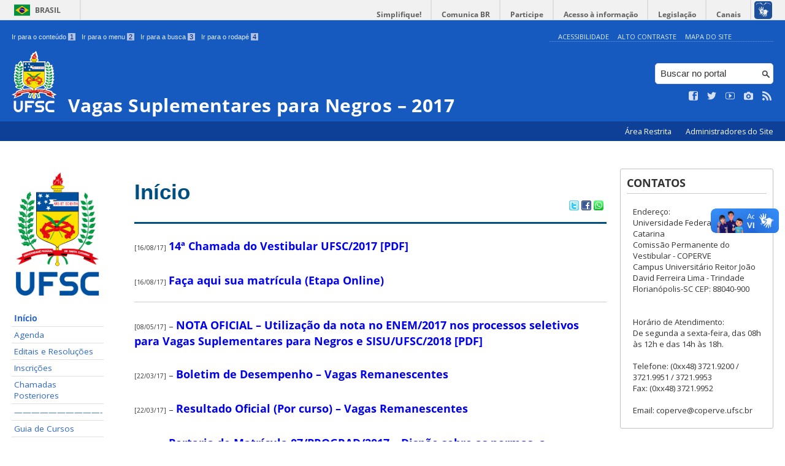

--- FILE ---
content_type: text/html; charset=UTF-8
request_url: http://www.suplementaresnegros2017.ufsc.br/
body_size: 9272
content:
<!DOCTYPE html>
<head>
    <meta http-equiv="Content-Type" content="text/html; charset=UTF-8" />
    <meta http-equiv="X-UA-Compatible" content="chrome=1" />
    <meta name="viewport" content="width=device-width, minimum-scale=1.0, initial-scale=1.0, maximum-scale=1.0, user-scalable=no" />
    <meta name="robots" content="index,follow" />
    <meta name="author" content="SeTIC-UFSC" />
    <meta name="generator" content="WordPress 4.7.31" />
    <meta name="description" content="" />
    <meta name="copyright" content="Universidade Federal de Santa Catarina" />
    <meta name="Keywords" content="universidade, federal, santa, catarina, a universidade, faculdade, estudantes, faculdade, ensino superior, licenciatura, mestrado, doutorado, pós-graduações, bolsas, candidatura ao ensino superior" />

    <title>Vagas Suplementares para Negros – 2017</title>        

    <link rel="stylesheet" type="text/css" href="http://www.suplementaresnegros2017.ufsc.br/wp-content/themes/brasilGovInterno/css/reset.css?ver=1764024421" />
    <link rel="stylesheet" type="text/css" href="http://www.suplementaresnegros2017.ufsc.br/wp-content/themes/brasilGovInterno/css/style.css?ver=1764024421" />
    <link rel="alternate stylesheet" type="text/css" href="http://www.suplementaresnegros2017.ufsc.br/wp-content/themes/brasilGovInterno/css/high.css?ver=1764024421" title="high" disabled="disabled" />
            <link rel="shortcut icon" type="image/x-icon" href="http://www.suplementaresnegros2017.ufsc.br/wp-content/themes/brasilGovInterno/img/favicon.ico?ver=1764024421"/>
        <link href='https://fonts.googleapis.com/css?family=Open+Sans:700,400' rel='stylesheet' type='text/css'>
    <script src="http://www.suplementaresnegros2017.ufsc.br/wp-content/themes/brasilGovInterno/js/modernizr-2.7.min.js?ver=1764024421"></script>
    <script src="http://www.suplementaresnegros2017.ufsc.br/wp-content/themes/brasilGovInterno/js/font-resizer.js?ver=1764024421"></script>           


    <link rel='dns-prefetch' href='//www.suplementaresnegros2017.ufsc.br' />
<link rel='dns-prefetch' href='//s.w.org' />
		<script type="text/javascript">
			window._wpemojiSettings = {"baseUrl":"https:\/\/s.w.org\/images\/core\/emoji\/2.2.1\/72x72\/","ext":".png","svgUrl":"https:\/\/s.w.org\/images\/core\/emoji\/2.2.1\/svg\/","svgExt":".svg","source":{"wpemoji":"http:\/\/www.suplementaresnegros2017.ufsc.br\/wp-includes\/js\/wp-emoji.js?ver=4.7.31","twemoji":"http:\/\/www.suplementaresnegros2017.ufsc.br\/wp-includes\/js\/twemoji.js?ver=4.7.31"}};
			( function( window, document, settings ) {
	var src, ready, ii, tests;

	/*
	 * Create a canvas element for testing native browser support
	 * of emoji.
	 */
	var canvas = document.createElement( 'canvas' );
	var context = canvas.getContext && canvas.getContext( '2d' );

	/**
	 * Detect if the browser supports rendering emoji or flag emoji. Flag emoji are a single glyph
	 * made of two characters, so some browsers (notably, Firefox OS X) don't support them.
	 *
	 * @since 4.2.0
	 *
	 * @param type {String} Whether to test for support of "flag" or "emoji4" emoji.
	 * @return {Boolean} True if the browser can render emoji, false if it cannot.
	 */
	function browserSupportsEmoji( type ) {
		var stringFromCharCode = String.fromCharCode,
			flag, flag2, technologist, technologist2;

		if ( ! context || ! context.fillText ) {
			return false;
		}

		// Cleanup from previous test.
		context.clearRect( 0, 0, canvas.width, canvas.height );

		/*
		 * Chrome on OS X added native emoji rendering in M41. Unfortunately,
		 * it doesn't work when the font is bolder than 500 weight. So, we
		 * check for bold rendering support to avoid invisible emoji in Chrome.
		 */
		context.textBaseline = 'top';
		context.font = '600 32px Arial';

		switch ( type ) {
			case 'flag':
				/*
				 * This works because the image will be one of three things:
				 * - Two empty squares, if the browser doesn't render emoji
				 * - Two squares with 'U' and 'N' in them, if the browser doesn't render flag emoji
				 * - The United Nations flag
				 *
				 * The first two will encode to small images (1-2KB data URLs), the third will encode
				 * to a larger image (4-5KB data URL).
				 */
				context.fillText( stringFromCharCode( 55356, 56826, 55356, 56819 ), 0, 0 );
				if ( canvas.toDataURL().length < 3000 ) {
					return false;
				}

				context.clearRect( 0, 0, canvas.width, canvas.height );

				/*
				 * Test for rainbow flag compatibility. As the rainbow flag was added out of sequence with
				 * the usual Unicode release cycle, some browsers support it, and some don't, even if their
				 * Unicode support is up to date.
				 *
				 * To test for support, we try to render it, and compare the rendering to how it would look if
				 * the browser doesn't render it correctly (white flag emoji + rainbow emoji).
				 */
				context.fillText( stringFromCharCode( 55356, 57331, 65039, 8205, 55356, 57096 ), 0, 0 );
				flag = canvas.toDataURL();

				context.clearRect( 0, 0, canvas.width, canvas.height );

				context.fillText( stringFromCharCode( 55356, 57331, 55356, 57096 ), 0, 0 );
				flag2 = canvas.toDataURL();

				return flag !== flag2;
			case 'emoji4':
				/*
				 * Emoji 4 has the best technologists. So does WordPress!
				 *
				 * To test for support, try to render a new emoji (woman technologist: medium skin tone),
				 * then compare it to how it would look if the browser doesn't render it correctly
				 * (woman technologist: medium skin tone + personal computer).
				 */
				context.fillText( stringFromCharCode( 55357, 56425, 55356, 57341, 8205, 55357, 56507), 0, 0 );
				technologist = canvas.toDataURL();

				context.clearRect( 0, 0, canvas.width, canvas.height );

				context.fillText( stringFromCharCode( 55357, 56425, 55356, 57341, 55357, 56507), 0, 0 );
				technologist2 = canvas.toDataURL();

				return technologist !== technologist2;
		}

		return false;
	}

	function addScript( src ) {
		var script = document.createElement( 'script' );

		script.src = src;
		script.defer = script.type = 'text/javascript';
		document.getElementsByTagName( 'head' )[0].appendChild( script );
	}

	tests = Array( 'flag', 'emoji4' );

	settings.supports = {
		everything: true,
		everythingExceptFlag: true
	};

	for( ii = 0; ii < tests.length; ii++ ) {
		settings.supports[ tests[ ii ] ] = browserSupportsEmoji( tests[ ii ] );

		settings.supports.everything = settings.supports.everything && settings.supports[ tests[ ii ] ];

		if ( 'flag' !== tests[ ii ] ) {
			settings.supports.everythingExceptFlag = settings.supports.everythingExceptFlag && settings.supports[ tests[ ii ] ];
		}
	}

	settings.supports.everythingExceptFlag = settings.supports.everythingExceptFlag && ! settings.supports.flag;

	settings.DOMReady = false;
	settings.readyCallback = function() {
		settings.DOMReady = true;
	};

	if ( ! settings.supports.everything ) {
		ready = function() {
			settings.readyCallback();
		};

		if ( document.addEventListener ) {
			document.addEventListener( 'DOMContentLoaded', ready, false );
			window.addEventListener( 'load', ready, false );
		} else {
			window.attachEvent( 'onload', ready );
			document.attachEvent( 'onreadystatechange', function() {
				if ( 'complete' === document.readyState ) {
					settings.readyCallback();
				}
			} );
		}

		src = settings.source || {};

		if ( src.concatemoji ) {
			addScript( src.concatemoji );
		} else if ( src.wpemoji && src.twemoji ) {
			addScript( src.twemoji );
			addScript( src.wpemoji );
		}
	}

} )( window, document, window._wpemojiSettings );
		</script>
		<style type="text/css">
img.wp-smiley,
img.emoji {
	display: inline !important;
	border: none !important;
	box-shadow: none !important;
	height: 1em !important;
	width: 1em !important;
	margin: 0 .07em !important;
	vertical-align: -0.1em !important;
	background: none !important;
	padding: 0 !important;
}
</style>
<link rel='stylesheet' id='dashicons-css'  href='http://www.suplementaresnegros2017.ufsc.br/wp-includes/css/dashicons.css?ver=4.7.31' type='text/css' media='all' />
<link rel='stylesheet' id='thickbox-css'  href='http://www.suplementaresnegros2017.ufsc.br/wp-includes/js/thickbox/thickbox.css?ver=4.7.31' type='text/css' media='all' />
<link rel='stylesheet' id='patrocinio-css'  href='http://www.suplementaresnegros2017.ufsc.br/wp-content/plugins/patrocinio/patrocinio.css?ver=4.7.31' type='text/css' media='all' />
<link rel='stylesheet' id='collapseomatic-css-css'  href='http://www.suplementaresnegros2017.ufsc.br/wp-content/mu-plugins/jquery-collapse-o-matic/style.css?ver=1.5.1' type='text/css' media='all' />
<link rel='stylesheet' id='contact-form-7-css'  href='http://www.suplementaresnegros2017.ufsc.br/wp-content/plugins/contact-form-7/includes/css/styles.css?ver=4.9.2' type='text/css' media='all' />
<link rel='stylesheet' id='sharity-style-css'  href='http://www.suplementaresnegros2017.ufsc.br/wp-content/plugins/email-sharity/style/sharity-style.css?ver=4.7.31' type='text/css' media='all' />
<link rel='stylesheet' id='auto-thickbox-css'  href='http://www.suplementaresnegros2017.ufsc.br/wp-content/plugins/auto-thickbox/css/styles-pre39.css?ver=20140420' type='text/css' media='all' />
<link rel='stylesheet' id='jquery-ui-smoothness-css'  href='http://www.suplementaresnegros2017.ufsc.br/wp-content/plugins/contact-form-7/includes/js/jquery-ui/themes/smoothness/jquery-ui.min.css?ver=1.11.4' type='text/css' media='screen' />
<link rel='stylesheet' id='slideshow-css3-css'  href='http://www.suplementaresnegros2017.ufsc.br/wp-content/themes/brasilGovInterno/js/pikachoose/styles/css3.css?ver=0.5' type='text/css' media='screen' />
<script type='text/javascript' src='http://www.suplementaresnegros2017.ufsc.br/wp-includes/js/jquery/jquery.js?ver=1.12.4'></script>
<script type='text/javascript' src='http://www.suplementaresnegros2017.ufsc.br/wp-includes/js/jquery/jquery-migrate.js?ver=1.4.1'></script>
<script type='text/javascript' src='http://www.suplementaresnegros2017.ufsc.br/wp-content/mu-plugins/jquery-collapse-o-matic/collapse.min.js?ver=1.3.5'></script>
<script type='text/javascript' src='http://www.suplementaresnegros2017.ufsc.br/wp-content/themes/brasilGovInterno/js/functions.js?ver=4.7.31'></script>
<script type='text/javascript' src='http://www.suplementaresnegros2017.ufsc.br/wp-content/themes/brasilGovInterno/js/ufsc.js?ver=4.7.31'></script>
<script type='text/javascript' src='http://www.suplementaresnegros2017.ufsc.br/wp-content/themes/brasilGovInterno/js/pikachoose/lib/jquery.pikachoose.js?ver=4.7.31'></script>
<script type='text/javascript' src='http://www.suplementaresnegros2017.ufsc.br/wp-content/themes/brasilGovInterno/js/pikachoose/lib/jquery.jcarousel.min.js?ver=4.7.31'></script>
<script type='text/javascript' src='http://www.suplementaresnegros2017.ufsc.br/wp-content/plugins/email-sharity/js/sharity.js?ver=4.7.31'></script>
<script type='text/javascript' src='http://www.suplementaresnegros2017.ufsc.br/wp-content/plugins/email-sharity/fancybox/source/jquery.fancybox.pack.js?v=2.1.4&#038;ver=4.7.31'></script>
<link rel='https://api.w.org/' href='http://www.suplementaresnegros2017.ufsc.br/wp-json/' />
<link rel='shortlink' href='http://www.suplementaresnegros2017.ufsc.br/' />
<link rel="alternate" type="application/json+oembed" href="http://www.suplementaresnegros2017.ufsc.br/wp-json/oembed/1.0/embed?url=http%3A%2F%2Fwww.suplementaresnegros2017.ufsc.br%2F" />
<link rel="alternate" type="text/xml+oembed" href="http://www.suplementaresnegros2017.ufsc.br/wp-json/oembed/1.0/embed?url=http%3A%2F%2Fwww.suplementaresnegros2017.ufsc.br%2F&#038;format=xml" />
 
    <link href="/wp-content/mu-plugins/videojs/video-js.min.css" rel="stylesheet" />
    <script src="/wp-content/mu-plugins/videojs/video.min.js" type="text/javascript"></script>
   <script type="text/javascript">
    _V_.options.flash.swf = "/wp-content/mu-plugins/videojs/video-js.swf";
  </script>

    
<script type='text/javascript'>
/* <![CDATA[ */
var thickboxL10n = {"next":"Próximo &gt;","prev":"&lt; Anterior","image":"Imagem","of":"de","close":"Fechar","loadingAnimation":"http:\/\/www.suplementaresnegros2017.ufsc.br\/wp-content\/plugins\/auto-thickbox\/images\/loadingAnimation.gif"};
try{convertEntities(thickboxL10n);}catch(e){};;
/* ]]> */
</script>
</head>
<div id="barra-brasil">
    <div id="barra-brasil">
        <div id="wrapper-barra-brasil">
            <script src="http://www.suplementaresnegros2017.ufsc.br/wp-content/themes/brasilGovInterno/js/barra.js?ver=1764024421" type="text/javascript"></script>
        </div>
    </div>
</div>

<div id="wrapper">
    <header id="header">
            <div id="header_grid" class="grid">
            <div>
                <ul id="shortcuts" class="hide_mobile">
                    <li><a accesskey="1" href="#conteudo">Ir para o conteúdo <span>1</span></a></li>
                    <li><a accesskey="2" href="#menu">Ir para o menu <span>2</span></a></li>
                    <li><a accesskey="3" href="#busca">Ir para a busca <span>3</span></a></li>
                    <li><a accesskey="4" href="#rodape">Ir para o rodapé <span>4</span></a></li>
                </ul>
                <ul id="topbar">
                    <li><a accesskey="7" href="http://ufsc.br/acessibilidade/">Acessibilidade</a></li>
                    <li><a accesskey="8" href="#" id="contrast">Alto Contraste</a></li>
                    <li><a accesskey="9" href="/mapa-do-site">Mapa do Site</a></li>
                </ul>
                <div id="logo">
                    <a href="http://www.suplementaresnegros2017.ufsc.br" accesskey="0" id="portal-logo">
                        <img id="brasaoUfsc_Header" src="http://www.suplementaresnegros2017.ufsc.br/wp-content/themes/brasilGovInterno/img/brasao_site_ufsc.svg?ver=1764024421" alt="Brasão da UFSC: A parte central do brasão é composta por uma flâmula. Ela é azul na porção superior e amarela na inferior. Sobre o azul, à esquerda, cinco estrelas brancas formam o cruzeiro do sul; à direita, uma faixa branca tem o texto escrito em vermelho: ars et scientia. Centralizada na parte amarela, há uma roda dentada vermelha quebrada na seção inferior. Duas folhas verdes de palma estão encaixadas no eixo da roda. Uma folha pende para o lado direito e a outra para o lado esquerdo. Atrás da flâmula há uma tocha amarela, da qual enxergamos os extremos: acima, com o fogo desenhado em vermelho, e abaixo, a parte inferior do bastão. Do lado esquerdo da flâmula, há um ramo verde de carvalho e do lado direito um ramo verde de louro. A parte inferior do brasão é composta por uma faixa estreita vermelha, escrito em branco: Universidade Federal de Santa Catarina. Abaixo da faixa, escrito em fonte maiúscula azul: UFSC."/>
                        <h1>Vagas Suplementares para Negros – 2017</h1>
                    </a>
                </div>
                <form action="/" method="get" name="busca">
                    <input type="text" placeholder="Buscar no portal" id="s" name="s"/>
                    <input type="submit" id="submit" value="" />
                </form>
                <ul id="social" class="hide_mobile">
                    <li><a href="https://pt-br.facebook.com/UniversidadeUFSC" title="Curta no Facebook" class="icon-facebook"></a></li>
                    <li><a href="https://twitter.com/ufsc" title="Siga no Twitter" class="icon-twitter"></a></li>
                    <li><a href="https://www.youtube.com/user/tvufsc" title="Vídeos no Youtube" class="icon-youtube"></a></li>
                    <li><a href="https://www.instagram.com/universidadeufsc" title="Veja no Instagram" class="icon-camera"></a></li>
                    <li><a href="/feed" title="Assine as atualizações via RSS" class="icon-feed"></a></li>
                </ul>
            </div>
        </div>

        
        <div id="menu-nav">
            <ul>
                <li id="menu-link-nav-acessoRestrito">
                    <a href="http://suplementaresnegros2017.paginas.ufsc.br/wp-admin">
                        Área Restrita                    </a>
                    <a href="/?administradores" class="thickbox" title="Lista de Administradores deste Site">
                        Administradores do Site                    </a>
                </li>
            </ul>
            <a href="#dropmenu" class="menu-link"><span aria-hidden="true" class="icon-menu"></span> Menu</a>
                    </div>
    </header>
    <section id="home" class="grid section group clearfix ">










                
<section id="home" class="section group clearfix">  

    <div id="sidebar_left" name="menu">
    <div id="menu_secundario_logo" class="hide_mobile">
                <a id="atalho-navegacao" href="http://www.suplementaresnegros2017.ufsc.br">
            <img src="http://www.suplementaresnegros2017.ufsc.br/wp-content/themes/brasilGovInterno/img/brasao_default.png" alt="Menu de Navegação"/>
        </a>
    </div>

    <ul role='navigation'>
        <li>
            <dl id='margin_space'>
                <div class="pagenav"><ul id="menu-navegacao" class="pagenav"><li id="menu-item-1773" class="menu-item menu-item-type-post_type menu-item-object-page menu-item-home current-menu-item page_item page-item-43 current_page_item menu-item-1773"><a href="http://www.suplementaresnegros2017.ufsc.br/">Início</a></li>
<li id="menu-item-649" class="menu-item menu-item-type-post_type menu-item-object-page menu-item-649"><a href="http://www.suplementaresnegros2017.ufsc.br/agenda1/">Agenda</a></li>
<li id="menu-item-1774" class="menu-item menu-item-type-post_type menu-item-object-page menu-item-1774"><a href="http://www.suplementaresnegros2017.ufsc.br/editais-e-resolucoes/">Editais e Resoluções</a></li>
<li id="menu-item-1775" class="menu-item menu-item-type-post_type menu-item-object-page menu-item-1775"><a href="http://www.suplementaresnegros2017.ufsc.br/inscricoes/">Inscrições</a></li>
<li id="menu-item-1869" class="menu-item menu-item-type-post_type menu-item-object-page menu-item-1869"><a href="http://www.suplementaresnegros2017.ufsc.br/chamadas-posteriores/">Chamadas Posteriores</a></li>
<li id="menu-item-647" class="menu-item menu-item-type-custom menu-item-object-custom menu-item-647"><a href="#">&#8212;&#8212;&#8212;&#8212;&#8212;&#8212;&#8212;&#8212;&#8212;&#8212;-</a></li>
<li id="menu-item-648" class="menu-item menu-item-type-post_type menu-item-object-page menu-item-648"><a href="http://www.suplementaresnegros2017.ufsc.br/guia-de-cursos/">Guia de Cursos</a></li>
</ul></div>            </dl>
        </li>
    </ul>
    </div>
<script>
    "use strict";
    var menus = document.querySelectorAll(".widget_nav_menu > li");
    for(var i = 0; i < menus.length; i++) {
        if(menus[i].children.length == 1) {
            menus[i].remove();
        }
    }
</script>
	<div class="col" name="conteudo">
	    <section id="content">

    
        
        
            <article class="post" id="post-43">
                <h2><a href="http://www.suplementaresnegros2017.ufsc.br/">Início</a></h2>

                <div class="meta_header clearfix">
                                        <span class="pu-share">
                        
                        <a href="http://twitter.com/home?status=Início - http://www.suplementaresnegros2017.ufsc.br/" title="Compartilhar no Twitter">
                        <img src='/wp-content/themes/brasilGovInterno/img/twitter.png'></a>

                        <a href="http://www.facebook.com/sharer.php?u=http://www.suplementaresnegros2017.ufsc.br/&t=Início" title="Compartilhar no Facebook" >
                        <img src='/wp-content/themes/brasilGovInterno/img/facebook.png'></a>

                        <a href="whatsapp://send?text=Iníciohttp://www.suplementaresnegros2017.ufsc.br/" title="Compartilhar no WhatsApp" >
                        <img src='/wp-content/themes/brasilGovInterno/img/whatsapp.png'></a>
                    </span>
                </div>

                <div class="content clearfix">

                    <p><span style="font-size: x-small">[16/08/17]</span> <span style="font-size: large"><a href="https://arquivos.ufsc.br/f/3b5ef171aa/?raw=1" target="_blank" rel="noopener noreferrer">14ª Chamada do Vestibular UFSC/2017 [PDF]</a></span></p>
<p><span style="font-size: x-small">[16/08/17]</span> <span style="font-size: large"><a href="https://simig.sistemas.ufsc.br/" target="_blank" rel="noopener noreferrer">Faça aqui sua matrícula (Etapa Online)</a></span></p>
<hr />
<p><span style="font-size: x-small">[08/05/17]</span> &#8211; <span style="font-size: large"><a href="http://coperve.paginas.ufsc.br/files/2013/01/nota-enem2017.pdf">NOTA OFICIAL – Utilização da nota no ENEM/2017 nos processos seletivos para Vagas Suplementares para Negros e SISU/UFSC/2018 [PDF]</a></span></p>
<p><span style="font-size: x-small">[22/03/17]</span> &#8211; <span style="font-size: large"><a title="boletim de desempenho" href="https://php.coperve.ufsc.br/vestibular2017/suplementaresnegros2017/boletim_desempenho_remanescentes/index.php" target="_blank" rel="noopener noreferrer">Boletim de Desempenho &#8211; Vagas Remanescentes</a></span></p>
<p><span style="font-size: x-small">[22/03/17]</span> &#8211; <span style="font-size: large"><a title="resultado oficial" href="https://php.coperve.ufsc.br/vestibular2017/suplementaresnegros2017/resultado_remanescentes/vestcac03_LinkCursos.html" target="_blank" rel="noopener noreferrer">Resultado Oficial (Por curso) &#8211; Vagas Remanescentes</a></span></p>
<p><span style="font-size: x-small">[17/03/17]</span> <span style="font-size: large"><a title="portaria matricula" href="http://www.suplementaresnegros2017.ufsc.br/files/2012/07/007.PROGRAD_SAAD_matricula-vagas-remanescentes-das-vagas-suplementares-negros-2017.pdf" target="_blank" rel="noopener noreferrer">Portaria de Matrícula 07/PROGRAD/2017 &#8211; Dispõe sobre as normas, a documentação, o período e o local de realização da matrícula inicial dos candidatos às Vagas Remanescentes referentes ao Processo Seletivo/2017 para as vagas suplementares destinadas ao grupo etnicorracial negro [PDF]</a></span></p>
<p><span style="font-size: x-small">[10/03/17]</span> <span style="font-size: large"><a title="Edital vagas remanescentes" href="http://www.suplementaresnegros2017.ufsc.br/files/2012/07/Edital04-suplementares-negros-remanescentes-UFSC2017.pdf" target="_blank" rel="noopener noreferrer">Edital 04/COPERVE/2017 &#8211; Edital para as vagas Remanescentes [PDF]</a></span></p>
<hr />
<p><span style="font-size: x-small">[26/01/17]</span> &#8211; <span style="font-size: large"><a title="boletim de desempenho" href="https://php.coperve.ufsc.br/vestibular2017/suplementaresnegros2017/boletim_desempenho/index.php" target="_blank" rel="noopener noreferrer">Boletim de Desempenho</a></span></p>
<p><span style="font-size: x-small">[26/01/17]</span> &#8211; <span style="font-size: large"><a title="resultado oficial" href="https://php.coperve.ufsc.br/vestibular2017/suplementaresnegros2017/resultado/vestcac03_LinkCursos.html" target="_blank" rel="noopener noreferrer">Resultado Oficial (Por curso)</a></span></p>
<p><span style="font-size: x-small">[26/01/17]</span> &#8211; <span style="font-size: large"><a title="confirmacao de inscrição" href="http://www.suplementaresnegros2017.ufsc.br/files/2017/01/portaria_matricula_suplementares_negros.pdf" target="_blank" rel="noopener noreferrer">Portaria nº 003/PROGRAD/SAAD/UFSC &#8211; Dispõe sobre as normas da matrícula inicial dos candidatos classificados no Processe Seletivo &#8211; Vagas Suplementares para Negros 2017 [PDF]</a></span></p>
<p><span style="font-size: x-small">[07/12/16]</span> &#8211; <span style="font-size: large"><a title="confirmacao de inscrição" href="https://php.coperve.ufsc.br/vestibular2017/suplementaresnegros2017/confirmacao/index.php" target="_blank" rel="noopener noreferrer">Confirmação de Inscrição Definitiva</a></span></p>
<p><span style="font-size: x-small">[07/12/16]</span> &#8211; <span style="font-size: large"><a title="candidato vaga" href="http://www.suplementaresnegros2017.ufsc.br/files/2012/07/relacaoCV_suplementaresNegros2017.pdf" target="_blank" rel="noopener noreferrer">Relação Candidato/Vaga [PDF]</a></span></p>
<p><span style="font-size: x-small">[30/11/16]</span> &#8211; <span style="font-size: large"><a title="resultado THE" href="http://www.suplementaresnegros2017.ufsc.br/files/2012/07/resultado_THE_47.pdf" target="_blank" rel="noopener noreferrer">Resultado do Teste para verificação de Habilidade Específica (THE)</a></span></p>
<hr />
<p><span style="font-size: x-small">[17/08/16]</span> &#8211; <span style="font-size: large"><a title="Edital Completo" href="http://www.suplementaresnegros2017.ufsc.br/files/2012/07/Edital06-suplementares-negros-2017.pdf" target="_blank" rel="noopener noreferrer">Edital 06/COPERVE/2016 – Edital Completo do Processo Seletivo para as vagas suplementares destinadas ao grupo etnicorracial negro [PDF]</a></span></p>
<p><span style="font-size: x-small">[28/09/16]</span> &#8211; <span style="font-size: large"><a title="Edital THE" href="http://suplementares2017.paginas.ufsc.br/files/2012/07/Edital09-THE-suplementares-2017.pdf" target="_blank" rel="noopener noreferrer">Edital para realização do Teste para verificação de Habilidade Específica (THE ) para o curso de Artes Cênicas [PDF]</a></span></p>
<p><span style="font-size: x-small">[17/08/16]</span> &#8211; <span style="font-size: large"><a title="Quadro Geral de Vagas" href="http://www.suplementaresnegros2017.ufsc.br/files/2012/07/QuadroVagas-suplementares-negros-2017.pdf" target="_blank" rel="noopener noreferrer">Quadro Geral de Cursos/Vagas [PDF]</a></span></p>
<p><span style="font-size: x-small">[17/08/16]</span> &#8211; <span style="font-size: large"><a href="http://vestibular2017.paginas.ufsc.br/files/2012/07/RN_52-CUN-alt-julho2016.pdf" target="_blank" rel="noopener noreferrer">Resolução Normativa Nº 52/CUn/2015 – Dispõe sobre a Política de Ações Afirmativas no âmbito da Universidade Federal de Santa Catarina para o ingresso nos Cursos da UFSC em 2017 [PDF]</a></span></p>                                    </div>
                                        
            </article>

                    
    
        
    
        </article>

</section>
	</div>

	<div id="sidebar_right">
    <ul id='pu-contatos' class="last">
        <li><h2>Contatos</h2>
            <p>
                Endereço:<br />
Universidade Federal de Santa Catarina<br />
Comissão Permanente do Vestibular - COPERVE<br />
Campus Universitário Reitor João David Ferreira Lima - Trindade<br />
Florianópolis-SC CEP: 88040-900<br />
<br />
<br />
Horário de Atendimento:<br />
De segunda a sexta-feira, das 08h às 12h e das 14h às 18h.<br />
<br />
Telefone: (0xx48) 3721.9200 / 3721.9951 / 3721.9953<br />
Fax: (0xx48) 3721.9952<br />
<br />
Email: coperve@coperve.ufsc.br            </p>
        </li>
    </ul>

</div>


</section>

<footer id="footer" class="clearfix" name="footer">
    <section id="rodape">
        <script defer="defer" src="//barra.brasil.gov.br/barra.js" type="text/javascript"></script>
        <div id="footer_links" class="grid clearfix" name="footer_links">
                    <div id="sponsors">
                    <dl>
                <dt>
                    <a href="http://setic.ufsc.br" target="_blank"><img src="http://www.suplementaresnegros2017.ufsc.br/wp-content/plugins/patrocinio/setic_ufsc.png"  alt="SeTIC" /></a>
                </dt>
                <dd></dd>
            </dl>
            <dl>
                <dt>
                    <a href="http://paginas.ufsc.br" target="_blank"><img src="http://www.suplementaresnegros2017.ufsc.br/wp-content/plugins/patrocinio/pag_ufsc.png" alt="Páginas UFSC" /></a>
                </dt>
                <dd></dd>
            </dl>
                </div>
                </div>
        <div id="footer-brasil"></div>
    </section>
</footer>

<div class="extra-footer">
    <ul>
        <li> Desenvolvido com o CMS de código aberto <a href="https://br.wordpress.org/.org">Wordpress</a></li>
        <li class="last-update">Última atualização do site foi em 20 de setembro 2017 - 10:39:59</li>
    </ul>
</div>

<!-- Google tag (gtag.js) -->
<script async src='https://www.googletagmanager.com/gtag/js?id=G-2LJ98VTMN0'></script>
<script>
  window.dataLayer = window.dataLayer || [];
  function gtag(){dataLayer.push(arguments);}
  gtag('js', new Date());

  gtag('config', 'G-2LJ98VTMN0');
</script>

<script src='https://google-analytics.com/ga.js'></script>
<script type='text/javascript'>
var pageTracker2 = _gat._getTracker('');
pageTracker2._initData();
pageTracker2._trackPageview();
</script><script type='text/javascript' src='http://www.suplementaresnegros2017.ufsc.br/wp-content/plugins/auto-thickbox/js/auto-thickbox.min.js?ver=20150514'></script>
<script type='text/javascript' src='http://www.suplementaresnegros2017.ufsc.br/wp-includes/js/jquery/ui/core.min.js?ver=1.11.4'></script>
<script type='text/javascript'>
/* <![CDATA[ */
var wpcf7 = {"apiSettings":{"root":"http:\/\/www.suplementaresnegros2017.ufsc.br\/wp-json\/contact-form-7\/v1","namespace":"contact-form-7\/v1"},"recaptcha":{"messages":{"empty":"Verifique se voc\u00ea n\u00e3o \u00e9 um rob\u00f4."}},"jqueryUi":"1"};
/* ]]> */
</script>
<script type='text/javascript' src='http://www.suplementaresnegros2017.ufsc.br/wp-content/plugins/contact-form-7/includes/js/scripts.js?ver=4.9.2'></script>
<script type='text/javascript' src='http://www.suplementaresnegros2017.ufsc.br/wp-includes/js/jquery/ui/datepicker.min.js?ver=1.11.4'></script>
<script type='text/javascript'>
jQuery(document).ready(function(jQuery){jQuery.datepicker.setDefaults({"closeText":"Fechar","currentText":"Hoje","monthNames":["janeiro","fevereiro","mar\u00e7o","abril","maio","junho","julho","agosto","setembro","outubro","novembro","dezembro"],"monthNamesShort":["jan","fev","mar","abr","maio","jun","jul","ago","set","out","nov","dez"],"nextText":"Pr\u00f3ximo","prevText":"Anterior","dayNames":["domingo","segunda-feira","ter\u00e7a-feira","quarta-feira","quinta-feira","sexta-feira","s\u00e1bado"],"dayNamesShort":["dom","seg","ter","qua","qui","sex","s\u00e1b"],"dayNamesMin":["D","S","T","Q","Q","S","S"],"dateFormat":"d \\dd\\e MM \\dd\\e yy","firstDay":1,"isRTL":false});});
</script>
<script type='text/javascript' src='http://www.suplementaresnegros2017.ufsc.br/wp-includes/js/jquery/ui/widget.min.js?ver=1.11.4'></script>
<script type='text/javascript' src='http://www.suplementaresnegros2017.ufsc.br/wp-includes/js/jquery/ui/button.min.js?ver=1.11.4'></script>
<script type='text/javascript' src='http://www.suplementaresnegros2017.ufsc.br/wp-includes/js/jquery/ui/spinner.min.js?ver=1.11.4'></script>
<script type='text/javascript' src='http://www.suplementaresnegros2017.ufsc.br/wp-includes/js/wp-embed.js?ver=4.7.31'></script>
